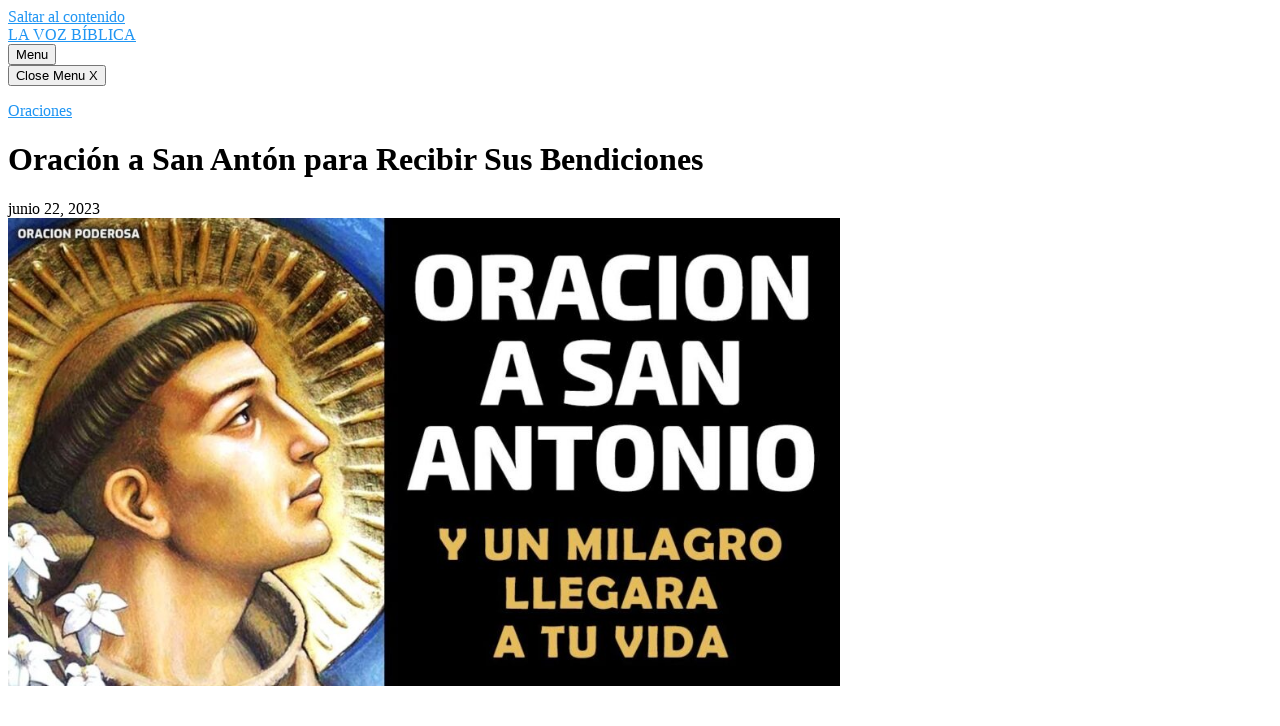

--- FILE ---
content_type: text/html; charset=UTF-8
request_url: https://lavozbiblica.com/oracion-de-san-anton-2/
body_size: 7768
content:
<!DOCTYPE html>
<html lang="es" prefix="og: https://ogp.me/ns#">
<head>
	<meta charset="UTF-8">
	<meta name="viewport" content="width=device-width, initial-scale=1">
	<link rel="profile" href="https://gmpg.org/xfn/11">
	
<!-- Optimización en motores de búsqueda por Rank Math PRO -  https://rankmath.com/ -->
<title>▷ Oración a San Antón para Recibir Sus Bendiciones | LA VOZ BÍBLICA</title>
<meta name="description" content="➤ Oración a San Antón para Recibir Sus Bendiciones Play on YouTube ... ➤"/>
<meta name="robots" content="follow, index, max-snippet:-1, max-video-preview:-1, max-image-preview:large"/>
<link rel="canonical" href="https://lavozbiblica.com/oracion-de-san-anton-2/" />
<meta property="og:locale" content="es_ES" />
<meta property="og:type" content="article" />
<meta property="og:title" content="▷ Oración a San Antón para Recibir Sus Bendiciones | LA VOZ BÍBLICA" />
<meta property="og:description" content="➤ Oración a San Antón para Recibir Sus Bendiciones Play on YouTube ... ➤" />
<meta property="og:url" content="https://lavozbiblica.com/oracion-de-san-anton-2/" />
<meta property="og:site_name" content="Byetnet - Sitio web de información tecnológica y ciencia" />
<meta property="article:section" content="Oraciones" />
<meta property="og:image" content="https://lavozbiblica.com/wp-content/uploads/2025/04/oracion-de-san-anton.jpg" />
<meta property="og:image:secure_url" content="https://lavozbiblica.com/wp-content/uploads/2025/04/oracion-de-san-anton.jpg" />
<meta property="og:image:width" content="1280" />
<meta property="og:image:height" content="720" />
<meta property="og:image:alt" content="Oración a San Antón para Recibir Sus Bendiciones" />
<meta property="og:image:type" content="image/jpeg" />
<meta property="article:published_time" content="2023-06-22T17:46:56+00:00" />
<meta name="twitter:card" content="summary_large_image" />
<meta name="twitter:title" content="▷ Oración a San Antón para Recibir Sus Bendiciones | LA VOZ BÍBLICA" />
<meta name="twitter:description" content="➤ Oración a San Antón para Recibir Sus Bendiciones Play on YouTube ... ➤" />
<meta name="twitter:image" content="https://lavozbiblica.com/wp-content/uploads/2025/04/oracion-de-san-anton.jpg" />
<meta name="twitter:label1" content="Escrito por" />
<meta name="twitter:data1" content="pbnjohankujygh@gmail.com" />
<meta name="twitter:label2" content="Tiempo de lectura" />
<meta name="twitter:data2" content="Menos de un minuto" />
<script type="application/ld+json" class="rank-math-schema-pro">{"@context":"https://schema.org","@graph":[{"@type":["Person","Organization"],"@id":"https://lavozbiblica.com/#person","name":"Byetnet - Sitio web de informaci\u00f3n tecnol\u00f3gica y ciencia"},{"@type":"WebSite","@id":"https://lavozbiblica.com/#website","url":"https://lavozbiblica.com","name":"Byetnet - Sitio web de informaci\u00f3n tecnol\u00f3gica y ciencia","alternateName":"Sitio web de informaci\u00f3n tecnol\u00f3gica y ciencia","publisher":{"@id":"https://lavozbiblica.com/#person"},"inLanguage":"es"},{"@type":"ImageObject","@id":"https://lavozbiblica.com/wp-content/uploads/2025/04/oracion-de-san-anton.jpg","url":"https://lavozbiblica.com/wp-content/uploads/2025/04/oracion-de-san-anton.jpg","width":"1280","height":"720","inLanguage":"es"},{"@type":"BreadcrumbList","@id":"https://lavozbiblica.com/oracion-de-san-anton-2/#breadcrumb","itemListElement":[{"@type":"ListItem","position":"1","item":{"@id":"https://byetnet.com/","name":"Inicio"}},{"@type":"ListItem","position":"2","item":{"@id":"https://lavozbiblica.com/oraciones/","name":"Oraciones"}},{"@type":"ListItem","position":"3","item":{"@id":"https://lavozbiblica.com/oracion-de-san-anton-2/","name":"Oraci\u00f3n a San Ant\u00f3n para Recibir Sus Bendiciones"}}]},{"@type":"WebPage","@id":"https://lavozbiblica.com/oracion-de-san-anton-2/#webpage","url":"https://lavozbiblica.com/oracion-de-san-anton-2/","name":"\u25b7 Oraci\u00f3n a San Ant\u00f3n para Recibir Sus Bendiciones | LA VOZ B\u00cdBLICA","datePublished":"2023-06-22T17:46:56+00:00","dateModified":"2023-06-22T17:46:56+00:00","isPartOf":{"@id":"https://lavozbiblica.com/#website"},"primaryImageOfPage":{"@id":"https://lavozbiblica.com/wp-content/uploads/2025/04/oracion-de-san-anton.jpg"},"inLanguage":"es","breadcrumb":{"@id":"https://lavozbiblica.com/oracion-de-san-anton-2/#breadcrumb"}},{"@type":"Person","@id":"https://lavozbiblica.com/oracion-de-san-anton-2/#author","name":"pbnjohankujygh@gmail.com","image":{"@type":"ImageObject","@id":"https://secure.gravatar.com/avatar/03acb8156e006a9f8f98ec87469d519f582d2e5e5316c39e9166ef6143520d8f?s=96&amp;d=mm&amp;r=g","url":"https://secure.gravatar.com/avatar/03acb8156e006a9f8f98ec87469d519f582d2e5e5316c39e9166ef6143520d8f?s=96&amp;d=mm&amp;r=g","caption":"pbnjohankujygh@gmail.com","inLanguage":"es"},"sameAs":["http://lavozbiblica.com"]},{"@type":"BlogPosting","headline":"\u25b7 Oraci\u00f3n a San Ant\u00f3n para Recibir Sus Bendiciones | LA VOZ B\u00cdBLICA","datePublished":"2023-06-22T17:46:56+00:00","dateModified":"2023-06-22T17:46:56+00:00","articleSection":"Oraciones","author":{"@id":"https://lavozbiblica.com/oracion-de-san-anton-2/#author","name":"pbnjohankujygh@gmail.com"},"publisher":{"@id":"https://lavozbiblica.com/#person"},"description":"\u27a4 Oraci\u00f3n a San Ant\u00f3n para Recibir Sus Bendiciones Play on YouTube ... \u27a4","name":"\u25b7 Oraci\u00f3n a San Ant\u00f3n para Recibir Sus Bendiciones | LA VOZ B\u00cdBLICA","@id":"https://lavozbiblica.com/oracion-de-san-anton-2/#richSnippet","isPartOf":{"@id":"https://lavozbiblica.com/oracion-de-san-anton-2/#webpage"},"image":{"@id":"https://lavozbiblica.com/wp-content/uploads/2025/04/oracion-de-san-anton.jpg"},"inLanguage":"es","mainEntityOfPage":{"@id":"https://lavozbiblica.com/oracion-de-san-anton-2/#webpage"}}]}</script>
<!-- /Plugin Rank Math WordPress SEO -->

<link rel="alternate" type="application/rss+xml" title="LA VOZ BÍBLICA &raquo; Feed" href="https://lavozbiblica.com/feed/" />
<link rel="alternate" type="application/rss+xml" title="LA VOZ BÍBLICA &raquo; Feed de los comentarios" href="https://lavozbiblica.com/comments/feed/" />
<link rel="alternate" type="application/rss+xml" title="LA VOZ BÍBLICA &raquo; Comentario Oración a San Antón para Recibir Sus Bendiciones del feed" href="https://lavozbiblica.com/oracion-de-san-anton-2/feed/" />
<style id='wp-img-auto-sizes-contain-inline-css' type='text/css'>
img:is([sizes=auto i],[sizes^="auto," i]){contain-intrinsic-size:3000px 1500px}
/*# sourceURL=wp-img-auto-sizes-contain-inline-css */
</style>

<link rel='stylesheet' id='wp-block-library-css' href='https://lavozbiblica.com/wp-includes/css/dist/block-library/style.min.css?ver=17282296e06455875fe2706845ed0c3d' type='text/css' media='all' />
<style id='global-styles-inline-css' type='text/css'>
:root{--wp--preset--aspect-ratio--square: 1;--wp--preset--aspect-ratio--4-3: 4/3;--wp--preset--aspect-ratio--3-4: 3/4;--wp--preset--aspect-ratio--3-2: 3/2;--wp--preset--aspect-ratio--2-3: 2/3;--wp--preset--aspect-ratio--16-9: 16/9;--wp--preset--aspect-ratio--9-16: 9/16;--wp--preset--color--black: #000000;--wp--preset--color--cyan-bluish-gray: #abb8c3;--wp--preset--color--white: #ffffff;--wp--preset--color--pale-pink: #f78da7;--wp--preset--color--vivid-red: #cf2e2e;--wp--preset--color--luminous-vivid-orange: #ff6900;--wp--preset--color--luminous-vivid-amber: #fcb900;--wp--preset--color--light-green-cyan: #7bdcb5;--wp--preset--color--vivid-green-cyan: #00d084;--wp--preset--color--pale-cyan-blue: #8ed1fc;--wp--preset--color--vivid-cyan-blue: #0693e3;--wp--preset--color--vivid-purple: #9b51e0;--wp--preset--gradient--vivid-cyan-blue-to-vivid-purple: linear-gradient(135deg,rgb(6,147,227) 0%,rgb(155,81,224) 100%);--wp--preset--gradient--light-green-cyan-to-vivid-green-cyan: linear-gradient(135deg,rgb(122,220,180) 0%,rgb(0,208,130) 100%);--wp--preset--gradient--luminous-vivid-amber-to-luminous-vivid-orange: linear-gradient(135deg,rgb(252,185,0) 0%,rgb(255,105,0) 100%);--wp--preset--gradient--luminous-vivid-orange-to-vivid-red: linear-gradient(135deg,rgb(255,105,0) 0%,rgb(207,46,46) 100%);--wp--preset--gradient--very-light-gray-to-cyan-bluish-gray: linear-gradient(135deg,rgb(238,238,238) 0%,rgb(169,184,195) 100%);--wp--preset--gradient--cool-to-warm-spectrum: linear-gradient(135deg,rgb(74,234,220) 0%,rgb(151,120,209) 20%,rgb(207,42,186) 40%,rgb(238,44,130) 60%,rgb(251,105,98) 80%,rgb(254,248,76) 100%);--wp--preset--gradient--blush-light-purple: linear-gradient(135deg,rgb(255,206,236) 0%,rgb(152,150,240) 100%);--wp--preset--gradient--blush-bordeaux: linear-gradient(135deg,rgb(254,205,165) 0%,rgb(254,45,45) 50%,rgb(107,0,62) 100%);--wp--preset--gradient--luminous-dusk: linear-gradient(135deg,rgb(255,203,112) 0%,rgb(199,81,192) 50%,rgb(65,88,208) 100%);--wp--preset--gradient--pale-ocean: linear-gradient(135deg,rgb(255,245,203) 0%,rgb(182,227,212) 50%,rgb(51,167,181) 100%);--wp--preset--gradient--electric-grass: linear-gradient(135deg,rgb(202,248,128) 0%,rgb(113,206,126) 100%);--wp--preset--gradient--midnight: linear-gradient(135deg,rgb(2,3,129) 0%,rgb(40,116,252) 100%);--wp--preset--font-size--small: 13px;--wp--preset--font-size--medium: 20px;--wp--preset--font-size--large: 36px;--wp--preset--font-size--x-large: 42px;--wp--preset--spacing--20: 0.44rem;--wp--preset--spacing--30: 0.67rem;--wp--preset--spacing--40: 1rem;--wp--preset--spacing--50: 1.5rem;--wp--preset--spacing--60: 2.25rem;--wp--preset--spacing--70: 3.38rem;--wp--preset--spacing--80: 5.06rem;--wp--preset--shadow--natural: 6px 6px 9px rgba(0, 0, 0, 0.2);--wp--preset--shadow--deep: 12px 12px 50px rgba(0, 0, 0, 0.4);--wp--preset--shadow--sharp: 6px 6px 0px rgba(0, 0, 0, 0.2);--wp--preset--shadow--outlined: 6px 6px 0px -3px rgb(255, 255, 255), 6px 6px rgb(0, 0, 0);--wp--preset--shadow--crisp: 6px 6px 0px rgb(0, 0, 0);}:where(.is-layout-flex){gap: 0.5em;}:where(.is-layout-grid){gap: 0.5em;}body .is-layout-flex{display: flex;}.is-layout-flex{flex-wrap: wrap;align-items: center;}.is-layout-flex > :is(*, div){margin: 0;}body .is-layout-grid{display: grid;}.is-layout-grid > :is(*, div){margin: 0;}:where(.wp-block-columns.is-layout-flex){gap: 2em;}:where(.wp-block-columns.is-layout-grid){gap: 2em;}:where(.wp-block-post-template.is-layout-flex){gap: 1.25em;}:where(.wp-block-post-template.is-layout-grid){gap: 1.25em;}.has-black-color{color: var(--wp--preset--color--black) !important;}.has-cyan-bluish-gray-color{color: var(--wp--preset--color--cyan-bluish-gray) !important;}.has-white-color{color: var(--wp--preset--color--white) !important;}.has-pale-pink-color{color: var(--wp--preset--color--pale-pink) !important;}.has-vivid-red-color{color: var(--wp--preset--color--vivid-red) !important;}.has-luminous-vivid-orange-color{color: var(--wp--preset--color--luminous-vivid-orange) !important;}.has-luminous-vivid-amber-color{color: var(--wp--preset--color--luminous-vivid-amber) !important;}.has-light-green-cyan-color{color: var(--wp--preset--color--light-green-cyan) !important;}.has-vivid-green-cyan-color{color: var(--wp--preset--color--vivid-green-cyan) !important;}.has-pale-cyan-blue-color{color: var(--wp--preset--color--pale-cyan-blue) !important;}.has-vivid-cyan-blue-color{color: var(--wp--preset--color--vivid-cyan-blue) !important;}.has-vivid-purple-color{color: var(--wp--preset--color--vivid-purple) !important;}.has-black-background-color{background-color: var(--wp--preset--color--black) !important;}.has-cyan-bluish-gray-background-color{background-color: var(--wp--preset--color--cyan-bluish-gray) !important;}.has-white-background-color{background-color: var(--wp--preset--color--white) !important;}.has-pale-pink-background-color{background-color: var(--wp--preset--color--pale-pink) !important;}.has-vivid-red-background-color{background-color: var(--wp--preset--color--vivid-red) !important;}.has-luminous-vivid-orange-background-color{background-color: var(--wp--preset--color--luminous-vivid-orange) !important;}.has-luminous-vivid-amber-background-color{background-color: var(--wp--preset--color--luminous-vivid-amber) !important;}.has-light-green-cyan-background-color{background-color: var(--wp--preset--color--light-green-cyan) !important;}.has-vivid-green-cyan-background-color{background-color: var(--wp--preset--color--vivid-green-cyan) !important;}.has-pale-cyan-blue-background-color{background-color: var(--wp--preset--color--pale-cyan-blue) !important;}.has-vivid-cyan-blue-background-color{background-color: var(--wp--preset--color--vivid-cyan-blue) !important;}.has-vivid-purple-background-color{background-color: var(--wp--preset--color--vivid-purple) !important;}.has-black-border-color{border-color: var(--wp--preset--color--black) !important;}.has-cyan-bluish-gray-border-color{border-color: var(--wp--preset--color--cyan-bluish-gray) !important;}.has-white-border-color{border-color: var(--wp--preset--color--white) !important;}.has-pale-pink-border-color{border-color: var(--wp--preset--color--pale-pink) !important;}.has-vivid-red-border-color{border-color: var(--wp--preset--color--vivid-red) !important;}.has-luminous-vivid-orange-border-color{border-color: var(--wp--preset--color--luminous-vivid-orange) !important;}.has-luminous-vivid-amber-border-color{border-color: var(--wp--preset--color--luminous-vivid-amber) !important;}.has-light-green-cyan-border-color{border-color: var(--wp--preset--color--light-green-cyan) !important;}.has-vivid-green-cyan-border-color{border-color: var(--wp--preset--color--vivid-green-cyan) !important;}.has-pale-cyan-blue-border-color{border-color: var(--wp--preset--color--pale-cyan-blue) !important;}.has-vivid-cyan-blue-border-color{border-color: var(--wp--preset--color--vivid-cyan-blue) !important;}.has-vivid-purple-border-color{border-color: var(--wp--preset--color--vivid-purple) !important;}.has-vivid-cyan-blue-to-vivid-purple-gradient-background{background: var(--wp--preset--gradient--vivid-cyan-blue-to-vivid-purple) !important;}.has-light-green-cyan-to-vivid-green-cyan-gradient-background{background: var(--wp--preset--gradient--light-green-cyan-to-vivid-green-cyan) !important;}.has-luminous-vivid-amber-to-luminous-vivid-orange-gradient-background{background: var(--wp--preset--gradient--luminous-vivid-amber-to-luminous-vivid-orange) !important;}.has-luminous-vivid-orange-to-vivid-red-gradient-background{background: var(--wp--preset--gradient--luminous-vivid-orange-to-vivid-red) !important;}.has-very-light-gray-to-cyan-bluish-gray-gradient-background{background: var(--wp--preset--gradient--very-light-gray-to-cyan-bluish-gray) !important;}.has-cool-to-warm-spectrum-gradient-background{background: var(--wp--preset--gradient--cool-to-warm-spectrum) !important;}.has-blush-light-purple-gradient-background{background: var(--wp--preset--gradient--blush-light-purple) !important;}.has-blush-bordeaux-gradient-background{background: var(--wp--preset--gradient--blush-bordeaux) !important;}.has-luminous-dusk-gradient-background{background: var(--wp--preset--gradient--luminous-dusk) !important;}.has-pale-ocean-gradient-background{background: var(--wp--preset--gradient--pale-ocean) !important;}.has-electric-grass-gradient-background{background: var(--wp--preset--gradient--electric-grass) !important;}.has-midnight-gradient-background{background: var(--wp--preset--gradient--midnight) !important;}.has-small-font-size{font-size: var(--wp--preset--font-size--small) !important;}.has-medium-font-size{font-size: var(--wp--preset--font-size--medium) !important;}.has-large-font-size{font-size: var(--wp--preset--font-size--large) !important;}.has-x-large-font-size{font-size: var(--wp--preset--font-size--x-large) !important;}
/*# sourceURL=global-styles-inline-css */
</style>

<style id='classic-theme-styles-inline-css' type='text/css'>
/*! This file is auto-generated */
.wp-block-button__link{color:#fff;background-color:#32373c;border-radius:9999px;box-shadow:none;text-decoration:none;padding:calc(.667em + 2px) calc(1.333em + 2px);font-size:1.125em}.wp-block-file__button{background:#32373c;color:#fff;text-decoration:none}
/*# sourceURL=/wp-includes/css/classic-themes.min.css */
</style>
<link rel='stylesheet' id='contact-form-7-css' href='https://lavozbiblica.com/wp-content/plugins/contact-form-7/includes/css/styles.css?ver=6.1.4' type='text/css' media='all' />
<link rel='stylesheet' id='orbital-style-css' href='https://lavozbiblica.com/wp-content/themes/hostinger-affiliate-theme/assets/css/main.min.css?ver=1.0.21' type='text/css' media='all' />
<style id='orbital-style-inline-css' type='text/css'>

                .primary-menu li.menu-item-has-children:focus > ul, .primary-menu li.menu-item-has-children.focus > ul {
                    right: 0;
                    opacity: 1;
                    transform: translateY(0);
                    transition: opacity 0.15s linear, transform 0.15s linear;
                }
               
            
/*# sourceURL=orbital-style-inline-css */
</style>
<script type="text/javascript" src="https://lavozbiblica.com/wp-includes/js/jquery/jquery.min.js?ver=3.7.1" id="jquery-core-js"></script>
<script type="text/javascript" src="https://lavozbiblica.com/wp-includes/js/jquery/jquery-migrate.min.js?ver=3.4.1" id="jquery-migrate-js"></script>
<link rel="EditURI" type="application/rsd+xml" title="RSD" href="https://lavozbiblica.com/xmlrpc.php?rsd" />
<link rel='shortlink' href='https://lavozbiblica.com/?p=679' />
    <style>
        @media(min-width: 48rem){

            .container {
                width: 52rem;
            }

            .entry-content {
                max-width: 70%;
                flex-basis: 70%;
            }

            .entry-aside {
                max-width: 30%;
                flex-basis: 30%;
                order: 0;
                -ms-flex-order: 0;

            }

        }


                a {
                color: #2196f3;
            }

        

                .site-header {
                background-color: #ffffff;
            }

        
                .site-header a {
                color: ;
            }

            @media(min-width: 1040px){
                .site-navbar .menu-item-has-children:after {
                    border-color: ;
                }
            }
    

    </style>

            <style>
        </style>
    </head>
<body class="wp-singular post-template-default single single-post postid-679 single-format-standard wp-theme-hostinger-affiliate-theme no-sidebar">
	<a class="screen-reader-text" href="#content">Saltar al contenido</a>

			
		
<header class="site-header ">
	<div class="container header-inner">
					<div class="site-logo">

									<a href="https://lavozbiblica.com">LA VOZ BÍBLICA</a>
				
			</div>

				<button class="toggle nav-toggle mobile-nav-toggle " data-toggle-target=".menu-modal" data-toggle-body-class="showing-menu-modal" aria-expanded="false" data-set-focus=".close-nav-toggle">
			<span class="toggle-inner">
				<div class="site-nav-trigger">
					<span></span>
				</div>
				<span class="toggle-text">Menu</span>
			</span>
		</button><!-- .nav-toggle -->

		<div class="header-navigation-wrapper">

			
		</div><!-- .header-navigation-wrapper -->

	</div>
</header>

<div class="menu-modal cover-modal header-footer-group" data-modal-target-string=".menu-modal">

	<div class="menu-modal-inner modal-inner">

		<div class="menu-wrapper section-inner">

			<div class="menu-top">

				<button class="toggle close-nav-toggle fill-children-current-color" data-toggle-target=".menu-modal" data-toggle-body-class="showing-menu-modal" aria-expanded="false" data-set-focus=".menu-modal">
					<span class="toggle-text">Close Menu</span>
					X
				</button><!-- .nav-toggle -->

				
				<nav class="mobile-menu" aria-label="Mobile" role="navigation">

					<ul class="modal-menu reset-list-style">

					
					</ul>

				</nav>

			</div><!-- .menu-top -->

		</div><!-- .menu-wrapper -->

	</div><!-- .menu-modal-inner -->

</div><!-- .menu-modal -->

		<main id="content" class="site-main post-679 post type-post status-publish format-standard has-post-thumbnail category-oraciones">

    
    <header class="default-header">
	<div class="container">
					
												<div class="category">
						<a href="https://lavozbiblica.com/oraciones/">Oraciones</a>					</div>
							
							<h1 class="title">Oración a San Antón para Recibir Sus Bendiciones</h1>			
							<div class="meta">
					 <span class="posted-on">junio 22, 2023</span>				</div>
			
			
			

		
	</div>

	
</header>
    
    <div id="content-wrapper" class="container flex">
        <div class="entry-content">

            			<div class="post-thumbnail"><img width="832" height="468" src="https://lavozbiblica.com/wp-content/uploads/2025/04/oracion-de-san-anton-1024x576.jpg" class="attachment-large size-large wp-post-image" alt="Oración a San Antón para Recibir Sus Bendiciones" decoding="async" fetchpriority="high" srcset="https://lavozbiblica.com/wp-content/uploads/2025/04/oracion-de-san-anton-1024x576.jpg 1024w, https://lavozbiblica.com/wp-content/uploads/2025/04/oracion-de-san-anton-300x169.jpg 300w, https://lavozbiblica.com/wp-content/uploads/2025/04/oracion-de-san-anton-768x432.jpg 768w, https://lavozbiblica.com/wp-content/uploads/2025/04/oracion-de-san-anton.jpg 1280w" sizes="(max-width: 832px) 100vw, 832px" title="Oración a San Antón para Recibir Sus Bendiciones 1"></div>

			    <div class="banner desktop">
        <div class="center fluid">
                    </div>
    </div>
        <div class="banner mobile">
        <div class="center fluid">
                    </div>
    </div>
    
            <p></p>
<div id='video-container' data-video-id='oH2TdZSyOfo' style='width:100%; height:auto; max-width:587px; position: relative;'>
<div class='image-video-plugin' style='background:url("https://img.youtube.com/vi/oH2TdZSyOfo/0.jpg") center no-repeat; background-size: cover;'></div>
<p>        <span class='youtube-play-button'></span><br />
        <noscript><a href="https://www.youtube.com/watch?v=oH2TdZSyOfo" target="_blank" rel="noopener">Play on YouTube</a></noscript>
    </div>
<p></p>
<div class="banner desktop"><div class=" ">
	
	</div>
	</div></p><div class="banner mobile"><div class=" ">
	
	</div>
	</div>
            
                <div class="banner desktop">
        <div class="center fluid">
                    </div>
    </div>
        <div class="banner mobile">
        <div class="center fluid">
                    </div>
    </div>
    
            <footer class="entry-footer">

                    <section class="entry-related">
        <h3>Entradas relacionadas</h3>
        <div class="flex flex-fluid">
            <article id="post-1095" class="entry-item column-third">
	<a href="https://lavozbiblica.com/oracion-a-san-jose-que-nunca-falla-2/" rel="bookmark">
		<img width="150" height="150" src="https://lavozbiblica.com/wp-content/uploads/2025/04/oracion-a-san-jose-que-nunca-falla-150x150.jpg" class="attachment-thumbnail size-thumbnail wp-post-image" alt="Oración a San José Que Nunca Falla: La Oración Más Poderosa" decoding="async" title="Oración a San José Que Nunca Falla: La Oración Más Poderosa 2"><h4 class="entry-title">Oración a San José Que Nunca Falla: La Oración Más Poderosa</h4>	</a>
</article>
<article id="post-1093" class="entry-item column-third">
	<a href="https://lavozbiblica.com/oracion-efectiva-para-recuperar-el-amor-perdido-imposible-2/" rel="bookmark">
		<img width="150" height="150" src="https://lavozbiblica.com/wp-content/uploads/2025/04/oracion-efectiva-para-recuperar-el-amor-perdido-imposible-150x150.jpg" class="attachment-thumbnail size-thumbnail wp-post-image" alt="Cómo Usar Oraciones Efectivas para Recuperar el Amor Perdido Imposible" decoding="async" title="Cómo Usar Oraciones Efectivas para Recuperar el Amor Perdido Imposible 3"><h4 class="entry-title">Cómo Usar Oraciones Efectivas para Recuperar el Amor Perdido Imposible</h4>	</a>
</article>
<article id="post-1091" class="entry-item column-third">
	<a href="https://lavozbiblica.com/oracion-a-santa-monica-para-casos-dificiles-2/" rel="bookmark">
		<img width="150" height="150" src="https://lavozbiblica.com/wp-content/uploads/2025/04/oracion-a-santa-monica-para-casos-dificiles-150x150.jpg" class="attachment-thumbnail size-thumbnail wp-post-image" alt="Oración a Santa Mónica para Casos Difíciles: Pedir Ayuda y Esperanza" decoding="async" loading="lazy" title="Oración a Santa Mónica para Casos Difíciles: Pedir Ayuda y Esperanza 4"><h4 class="entry-title">Oración a Santa Mónica para Casos Difíciles: Pedir Ayuda y Esperanza</h4>	</a>
</article>
<article id="post-1089" class="entry-item column-third">
	<a href="https://lavozbiblica.com/oracion-a-san-marcos-de-leon-2/" rel="bookmark">
		<img width="150" height="150" src="https://lavozbiblica.com/wp-content/uploads/2025/04/oracion-a-san-marcos-de-leon-150x150.jpg" class="attachment-thumbnail size-thumbnail wp-post-image" alt="Oración a San Marcos de León: Los Mejores Consejos para Rezarla" decoding="async" loading="lazy" title="Oración a San Marcos de León: Los Mejores Consejos para Rezarla 5"><h4 class="entry-title">Oración a San Marcos de León: Los Mejores Consejos para Rezarla</h4>	</a>
</article>
<article id="post-1087" class="entry-item column-third">
	<a href="https://lavozbiblica.com/oracion-a-san-charbel-2/" rel="bookmark">
		<img width="150" height="150" src="https://lavozbiblica.com/wp-content/uploads/2025/04/oracion-a-san-charbel-150x150.jpg" class="attachment-thumbnail size-thumbnail wp-post-image" alt="Oración a San Charbel: Cómo Rezar Para Obtener Bendiciones" decoding="async" loading="lazy" title="Oración a San Charbel: Cómo Rezar Para Obtener Bendiciones 6"><h4 class="entry-title">Oración a San Charbel: Cómo Rezar Para Obtener Bendiciones</h4>	</a>
</article>
<article id="post-1085" class="entry-item column-third">
	<a href="https://lavozbiblica.com/oracion-para-alejar-el-mal-de-mi-casa-2/" rel="bookmark">
		<img width="150" height="150" src="https://lavozbiblica.com/wp-content/uploads/2025/04/oracion-para-alejar-el-mal-de-mi-casa-150x150.jpg" class="attachment-thumbnail size-thumbnail wp-post-image" alt="Oración Para Alejar El Mal De Mi Casa: Las Mejores Frases Para Proteger Tu Hogar" decoding="async" loading="lazy" title="Oración Para Alejar El Mal De Mi Casa: Las Mejores Frases Para Proteger Tu Hogar 7"><h4 class="entry-title">Oración Para Alejar El Mal De Mi Casa: Las Mejores Frases Para Proteger Tu Hogar</h4>	</a>
</article>
        </div>
    </section>

    
                                    <div id="comments" class="comments-area">
		<div id="respond" class="comment-respond">
		<h3>Deja una respuesta <small><a rel="nofollow" id="cancel-comment-reply-link" href="/oracion-de-san-anton-2/#respond" style="display:none;">Cancelar la respuesta</a></small></h3><form action="https://lavozbiblica.com/wp-comments-post.php" method="post" id="commentform" class="comment-form"><p class="comment-notes"><span id="email-notes">Tu dirección de correo electrónico no será publicada.</span> <span class="required-field-message">Los campos obligatorios están marcados con <span class="required">*</span></span></p><textarea id="comment" name="comment" cols="45" rows="1" required></textarea><p class="comment-form-author"><label for="author">Nombre <span class="required">*</span></label> <input id="author" name="author" type="text" value="" size="30" maxlength="245" autocomplete="name" required /></p>
<p class="comment-form-email"><label for="email">Correo electrónico <span class="required">*</span></label> <input id="email" name="email" type="email" value="" size="30" maxlength="100" aria-describedby="email-notes" autocomplete="email" required /></p>
<p class="comment-form-url"><label for="url">Web</label> <input id="url" name="url" type="url" value="" size="30" maxlength="200" autocomplete="url" /></p>
<p class="comment-form-cookies-consent"><input id="wp-comment-cookies-consent" name="wp-comment-cookies-consent" type="checkbox" value="yes" /> <label for="wp-comment-cookies-consent">Guarda mi nombre, correo electrónico y web en este navegador para la próxima vez que comente.</label></p>
<p class="form-submit"><input name="submit" type="submit" id="submit" class="btn btn-primary" value="Publicar el comentario" /> <input type='hidden' name='comment_post_ID' value='679' id='comment_post_ID' />
<input type='hidden' name='comment_parent' id='comment_parent' value='0' />
</p><p style="display: none;"><input type="hidden" id="akismet_comment_nonce" name="akismet_comment_nonce" value="10ce76cf0c" /></p><p style="display: none !important;" class="akismet-fields-container" data-prefix="ak_"><label>&#916;<textarea name="ak_hp_textarea" cols="45" rows="8" maxlength="100"></textarea></label><input type="hidden" id="ak_js_1" name="ak_js" value="12"/><script>document.getElementById( "ak_js_1" ).setAttribute( "value", ( new Date() ).getTime() );</script></p></form>	</div><!-- #respond -->
	</div>
                
                
            </footer>

        </div>

        
    </div>
</main>


	<footer class="site-footer">
		<div class="container">
						<div class="credits row">

			<p>Un sitio web de esperanza cristiana</p>

	
</div>		</div>
	</footer>

<!-- Site Overlay -->
<div class="site-overlay"></div>

<script type="speculationrules">
{"prefetch":[{"source":"document","where":{"and":[{"href_matches":"/*"},{"not":{"href_matches":["/wp-*.php","/wp-admin/*","/wp-content/uploads/*","/wp-content/*","/wp-content/plugins/*","/wp-content/themes/hostinger-affiliate-theme/*","/*\\?(.+)"]}},{"not":{"selector_matches":"a[rel~=\"nofollow\"]"}},{"not":{"selector_matches":".no-prefetch, .no-prefetch a"}}]},"eagerness":"conservative"}]}
</script>

		<script type="application/ld+json">
			{
				"@context": "http://schema.org",
				"@type": "WebSite",
				"name": "LA VOZ BÍBLICA",
				"alternateName": "Un sitio web de esperanza cristiana",
				"url": "https://lavozbiblica.com"
			}
		</script>

					<script type="application/ld+json">
				{
					"@context": "http://schema.org",
					"@type": "Article",
					"headline": "Play on YouTube",
					"mainEntityOfPage": {
					"@type": "WebPage",
					"@id": "https://lavozbiblica.com/oracion-de-san-anton-2/"
				},
									"image": {
					"@type": "ImageObject",
					"url": "https://lavozbiblica.com/wp-content/uploads/2025/04/oracion-de-san-anton.jpg",
					"height": 1024,
					"width": 1024				},

			
			"datePublished": "2023-06-22",
			"dateModified": "2023-06-22",
			"author": {
			"@type": "Person",
			"name": "pbnjohankujygh@gmail.com"
		},
		"publisher": {
		"@type": "Organization",
		"name": "LA VOZ BÍBLICA"

		}

}
</script>


<script type="text/javascript" src="https://lavozbiblica.com/wp-includes/js/dist/hooks.min.js?ver=dd5603f07f9220ed27f1" id="wp-hooks-js"></script>
<script type="text/javascript" src="https://lavozbiblica.com/wp-includes/js/dist/i18n.min.js?ver=c26c3dc7bed366793375" id="wp-i18n-js"></script>
<script type="text/javascript" id="wp-i18n-js-after">
/* <![CDATA[ */
wp.i18n.setLocaleData( { 'text direction\u0004ltr': [ 'ltr' ] } );
//# sourceURL=wp-i18n-js-after
/* ]]> */
</script>
<script type="text/javascript" src="https://lavozbiblica.com/wp-content/plugins/contact-form-7/includes/swv/js/index.js?ver=6.1.4" id="swv-js"></script>
<script type="text/javascript" id="contact-form-7-js-translations">
/* <![CDATA[ */
( function( domain, translations ) {
	var localeData = translations.locale_data[ domain ] || translations.locale_data.messages;
	localeData[""].domain = domain;
	wp.i18n.setLocaleData( localeData, domain );
} )( "contact-form-7", {"translation-revision-date":"2025-12-01 15:45:40+0000","generator":"GlotPress\/4.0.3","domain":"messages","locale_data":{"messages":{"":{"domain":"messages","plural-forms":"nplurals=2; plural=n != 1;","lang":"es"},"This contact form is placed in the wrong place.":["Este formulario de contacto est\u00e1 situado en el lugar incorrecto."],"Error:":["Error:"]}},"comment":{"reference":"includes\/js\/index.js"}} );
//# sourceURL=contact-form-7-js-translations
/* ]]> */
</script>
<script type="text/javascript" id="contact-form-7-js-before">
/* <![CDATA[ */
var wpcf7 = {
    "api": {
        "root": "https:\/\/lavozbiblica.com\/wp-json\/",
        "namespace": "contact-form-7\/v1"
    },
    "cached": 1
};
//# sourceURL=contact-form-7-js-before
/* ]]> */
</script>
<script type="text/javascript" src="https://lavozbiblica.com/wp-content/plugins/contact-form-7/includes/js/index.js?ver=6.1.4" id="contact-form-7-js"></script>
<script type="text/javascript" src="https://lavozbiblica.com/wp-content/themes/hostinger-affiliate-theme/assets/js/social.min.js?ver=1.0.21" id="orbital-social-js"></script>
<script type="text/javascript" src="https://lavozbiblica.com/wp-content/themes/hostinger-affiliate-theme/assets/js/main.min.js?ver=1.0.21" id="orbital-main-js"></script>
<script type="text/javascript" src="https://lavozbiblica.com/wp-content/themes/hostinger-affiliate-theme/assets/js/menu.min.js?ver=1.0.21" id="orbital-menu-js"></script>
<script type="text/javascript" src="https://lavozbiblica.com/wp-content/themes/hostinger-affiliate-theme/assets/js/search-box.min.js?ver=1.0.21" id="orbital-search-box-js"></script>
<script type="text/javascript" src="https://lavozbiblica.com/wp-includes/js/comment-reply.min.js?ver=17282296e06455875fe2706845ed0c3d" id="comment-reply-js" async="async" data-wp-strategy="async" fetchpriority="low"></script>
<script defer type="text/javascript" src="https://lavozbiblica.com/wp-content/plugins/akismet/_inc/akismet-frontend.js?ver=1763051666" id="akismet-frontend-js"></script>
<script defer src="https://static.cloudflareinsights.com/beacon.min.js/vcd15cbe7772f49c399c6a5babf22c1241717689176015" integrity="sha512-ZpsOmlRQV6y907TI0dKBHq9Md29nnaEIPlkf84rnaERnq6zvWvPUqr2ft8M1aS28oN72PdrCzSjY4U6VaAw1EQ==" data-cf-beacon='{"version":"2024.11.0","token":"14b7b966b89a474bb9719fcf925a8340","r":1,"server_timing":{"name":{"cfCacheStatus":true,"cfEdge":true,"cfExtPri":true,"cfL4":true,"cfOrigin":true,"cfSpeedBrain":true},"location_startswith":null}}' crossorigin="anonymous"></script>
</body>
</html>

<!-- Page cached by LiteSpeed Cache 7.7 on 2026-01-17 07:12:02 -->